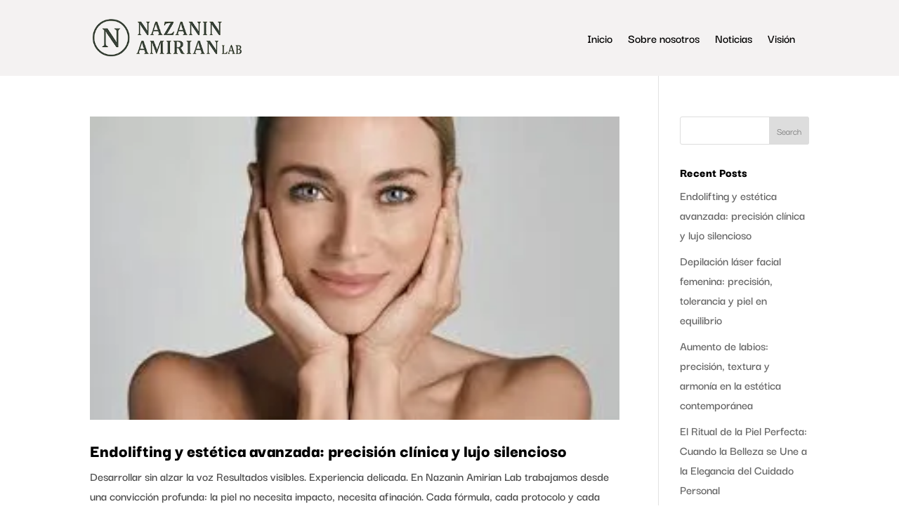

--- FILE ---
content_type: text/css
request_url: https://www.nazaninamirian.es/wp-content/et-cache/129/et-core-unified-cpt-129.min.css?ver=1765822386
body_size: 302
content:
.et_pb_section_0_tb_header.et_pb_section{padding-top:0px;padding-bottom:0px;background-color:#f4f2f2!important}.et_pb_row_0_tb_header.et_pb_row{padding-top:16px!important;padding-bottom:16px!important;padding-top:16px;padding-bottom:16px}.et_pb_menu_0_tb_header.et_pb_menu ul li a{font-size:18px;color:#000000!important}.et_pb_menu_0_tb_header.et_pb_menu{background-color:RGBA(255,255,255,0)}.et_pb_menu_0_tb_header.et_pb_menu ul li.current-menu-item a,.et_pb_menu_0_tb_header.et_pb_menu .nav li ul.sub-menu li.current-menu-item a{color:#244739!important}.et_pb_menu_0_tb_header.et_pb_menu .nav li ul,.et_pb_menu_0_tb_header.et_pb_menu .et_mobile_menu,.et_pb_menu_0_tb_header.et_pb_menu .et_mobile_menu ul{background-color:#FFFFFF!important}.et_pb_menu_0_tb_header .et_pb_menu__logo-wrap .et_pb_menu__logo img{width:auto}.et_pb_menu_0_tb_header .et_pb_menu_inner_container>.et_pb_menu__logo-wrap,.et_pb_menu_0_tb_header .et_pb_menu__logo-slot{width:auto;max-width:100%}.et_pb_menu_0_tb_header .et_pb_menu_inner_container>.et_pb_menu__logo-wrap .et_pb_menu__logo img,.et_pb_menu_0_tb_header .et_pb_menu__logo-slot .et_pb_menu__logo-wrap img{height:auto;max-height:64px}.et_pb_menu_0_tb_header .mobile_nav .mobile_menu_bar:before{color:#000000}.et_pb_menu_0_tb_header .et_pb_menu__icon.et_pb_menu__search-button,.et_pb_menu_0_tb_header .et_pb_menu__icon.et_pb_menu__close-search-button,.et_pb_menu_0_tb_header .et_pb_menu__icon.et_pb_menu__cart-button{font-size:16px;color:#000000}.et_pb_column_0_tb_header{padding-right:20px;z-index:10!important;position:relative}@media only screen and (max-width:980px){.et_pb_column_0_tb_header{padding-right:0px}}@media only screen and (max-width:767px){.et_pb_column_0_tb_header{padding-right:0px}}